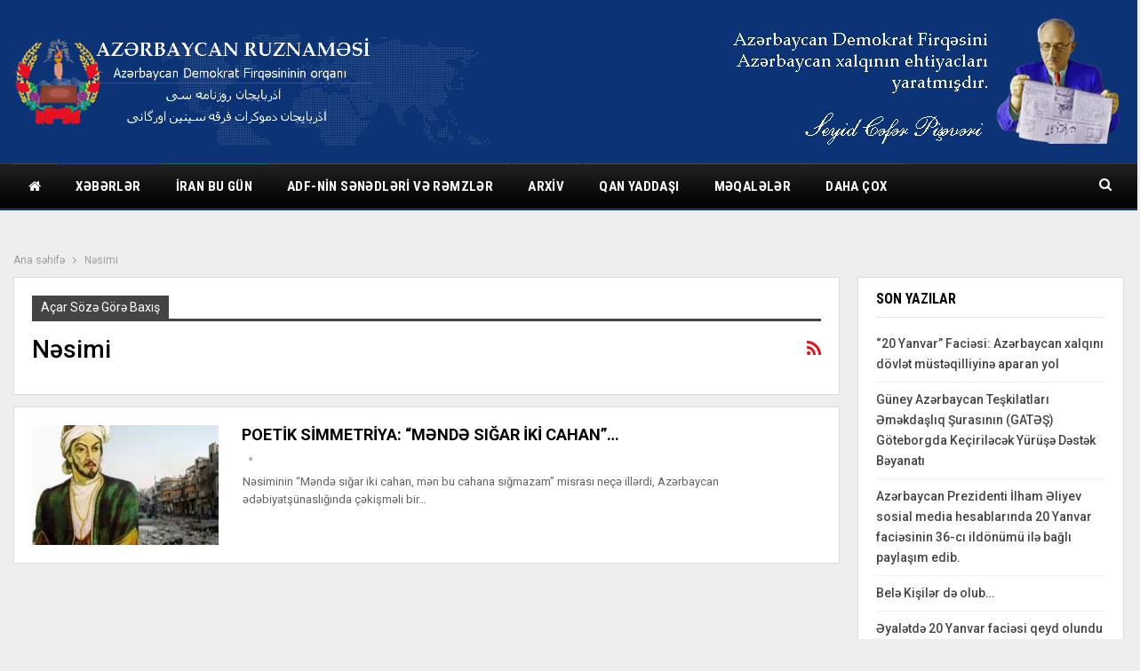

--- FILE ---
content_type: text/html; charset=UTF-8
request_url: https://azerbaycan-ruznamesi.org/tag/n%C9%99simi/
body_size: 52223
content:
	<!DOCTYPE html>
		<!--[if IE 8]>
	<html class="ie ie8" lang="az"> <![endif]-->
	<!--[if IE 9]>
	<html class="ie ie9" lang="az"> <![endif]-->
	<!--[if gt IE 9]><!-->
<html lang="az"> <!--<![endif]-->
	<head>
				<meta charset="UTF-8">
		<meta http-equiv="X-UA-Compatible" content="IE=edge">
		<meta name="viewport" content="width=device-width, initial-scale=1.0">
		<link rel="pingback" href="https://azerbaycan-ruznamesi.org/xmlrpc.php"/>

		<title>Nəsimi &#8211; Azərbaycan Ruznaməsi</title>
<meta name='robots' content='max-image-preview:large' />

<!-- Better Open Graph, Schema.org & Twitter Integration -->
<meta property="og:locale" content="az"/>
<meta property="og:site_name" content="Azərbaycan Ruznaməsi"/>
<meta property="og:url" content="https://azerbaycan-ruznamesi.org/tag/n%C9%99simi/"/>
<meta property="og:title" content="Archives"/>
<meta property="og:description" content="Azərbaycan Demokrat Firqəsinin orqanı"/>
<meta property="og:type" content="website"/>
<meta name="twitter:card" content="summary"/>
<meta name="twitter:url" content="https://azerbaycan-ruznamesi.org/tag/n%C9%99simi/"/>
<meta name="twitter:title" content="Archives"/>
<meta name="twitter:description" content="Azərbaycan Demokrat Firqəsinin orqanı"/>
<!-- / Better Open Graph, Schema.org & Twitter Integration. -->
<link rel='dns-prefetch' href='//fonts.googleapis.com' />
<link rel='dns-prefetch' href='//s.w.org' />
<link rel="alternate" type="application/rss+xml" title="Azərbaycan Ruznaməsi &raquo; Qidalandırıcısı" href="https://azerbaycan-ruznamesi.org/feed/" />
<link rel="alternate" type="application/rss+xml" title="Azərbaycan Ruznaməsi &raquo; Şərh Qidalandırıcısı" href="https://azerbaycan-ruznamesi.org/comments/feed/" />
<link rel="alternate" type="application/rss+xml" title="Azərbaycan Ruznaməsi &raquo; Nəsimi Etiket Qidalandırıcısı" href="https://azerbaycan-ruznamesi.org/tag/n%c9%99simi/feed/" />
<script type="text/javascript">
window._wpemojiSettings = {"baseUrl":"https:\/\/s.w.org\/images\/core\/emoji\/13.1.0\/72x72\/","ext":".png","svgUrl":"https:\/\/s.w.org\/images\/core\/emoji\/13.1.0\/svg\/","svgExt":".svg","source":{"concatemoji":"https:\/\/azerbaycan-ruznamesi.org\/wp-includes\/js\/wp-emoji-release.min.js?ver=5.9.12"}};
/*! This file is auto-generated */
!function(e,a,t){var n,r,o,i=a.createElement("canvas"),p=i.getContext&&i.getContext("2d");function s(e,t){var a=String.fromCharCode;p.clearRect(0,0,i.width,i.height),p.fillText(a.apply(this,e),0,0);e=i.toDataURL();return p.clearRect(0,0,i.width,i.height),p.fillText(a.apply(this,t),0,0),e===i.toDataURL()}function c(e){var t=a.createElement("script");t.src=e,t.defer=t.type="text/javascript",a.getElementsByTagName("head")[0].appendChild(t)}for(o=Array("flag","emoji"),t.supports={everything:!0,everythingExceptFlag:!0},r=0;r<o.length;r++)t.supports[o[r]]=function(e){if(!p||!p.fillText)return!1;switch(p.textBaseline="top",p.font="600 32px Arial",e){case"flag":return s([127987,65039,8205,9895,65039],[127987,65039,8203,9895,65039])?!1:!s([55356,56826,55356,56819],[55356,56826,8203,55356,56819])&&!s([55356,57332,56128,56423,56128,56418,56128,56421,56128,56430,56128,56423,56128,56447],[55356,57332,8203,56128,56423,8203,56128,56418,8203,56128,56421,8203,56128,56430,8203,56128,56423,8203,56128,56447]);case"emoji":return!s([10084,65039,8205,55357,56613],[10084,65039,8203,55357,56613])}return!1}(o[r]),t.supports.everything=t.supports.everything&&t.supports[o[r]],"flag"!==o[r]&&(t.supports.everythingExceptFlag=t.supports.everythingExceptFlag&&t.supports[o[r]]);t.supports.everythingExceptFlag=t.supports.everythingExceptFlag&&!t.supports.flag,t.DOMReady=!1,t.readyCallback=function(){t.DOMReady=!0},t.supports.everything||(n=function(){t.readyCallback()},a.addEventListener?(a.addEventListener("DOMContentLoaded",n,!1),e.addEventListener("load",n,!1)):(e.attachEvent("onload",n),a.attachEvent("onreadystatechange",function(){"complete"===a.readyState&&t.readyCallback()})),(n=t.source||{}).concatemoji?c(n.concatemoji):n.wpemoji&&n.twemoji&&(c(n.twemoji),c(n.wpemoji)))}(window,document,window._wpemojiSettings);
</script>
<style type="text/css">
img.wp-smiley,
img.emoji {
	display: inline !important;
	border: none !important;
	box-shadow: none !important;
	height: 1em !important;
	width: 1em !important;
	margin: 0 0.07em !important;
	vertical-align: -0.1em !important;
	background: none !important;
	padding: 0 !important;
}
</style>
	<link rel='stylesheet' id='wp-block-library-css'  href='https://azerbaycan-ruznamesi.org/wp-includes/css/dist/block-library/style.min.css?ver=5.9.12' type='text/css' media='all' />
<style id='global-styles-inline-css' type='text/css'>
body{--wp--preset--color--black: #000000;--wp--preset--color--cyan-bluish-gray: #abb8c3;--wp--preset--color--white: #ffffff;--wp--preset--color--pale-pink: #f78da7;--wp--preset--color--vivid-red: #cf2e2e;--wp--preset--color--luminous-vivid-orange: #ff6900;--wp--preset--color--luminous-vivid-amber: #fcb900;--wp--preset--color--light-green-cyan: #7bdcb5;--wp--preset--color--vivid-green-cyan: #00d084;--wp--preset--color--pale-cyan-blue: #8ed1fc;--wp--preset--color--vivid-cyan-blue: #0693e3;--wp--preset--color--vivid-purple: #9b51e0;--wp--preset--gradient--vivid-cyan-blue-to-vivid-purple: linear-gradient(135deg,rgba(6,147,227,1) 0%,rgb(155,81,224) 100%);--wp--preset--gradient--light-green-cyan-to-vivid-green-cyan: linear-gradient(135deg,rgb(122,220,180) 0%,rgb(0,208,130) 100%);--wp--preset--gradient--luminous-vivid-amber-to-luminous-vivid-orange: linear-gradient(135deg,rgba(252,185,0,1) 0%,rgba(255,105,0,1) 100%);--wp--preset--gradient--luminous-vivid-orange-to-vivid-red: linear-gradient(135deg,rgba(255,105,0,1) 0%,rgb(207,46,46) 100%);--wp--preset--gradient--very-light-gray-to-cyan-bluish-gray: linear-gradient(135deg,rgb(238,238,238) 0%,rgb(169,184,195) 100%);--wp--preset--gradient--cool-to-warm-spectrum: linear-gradient(135deg,rgb(74,234,220) 0%,rgb(151,120,209) 20%,rgb(207,42,186) 40%,rgb(238,44,130) 60%,rgb(251,105,98) 80%,rgb(254,248,76) 100%);--wp--preset--gradient--blush-light-purple: linear-gradient(135deg,rgb(255,206,236) 0%,rgb(152,150,240) 100%);--wp--preset--gradient--blush-bordeaux: linear-gradient(135deg,rgb(254,205,165) 0%,rgb(254,45,45) 50%,rgb(107,0,62) 100%);--wp--preset--gradient--luminous-dusk: linear-gradient(135deg,rgb(255,203,112) 0%,rgb(199,81,192) 50%,rgb(65,88,208) 100%);--wp--preset--gradient--pale-ocean: linear-gradient(135deg,rgb(255,245,203) 0%,rgb(182,227,212) 50%,rgb(51,167,181) 100%);--wp--preset--gradient--electric-grass: linear-gradient(135deg,rgb(202,248,128) 0%,rgb(113,206,126) 100%);--wp--preset--gradient--midnight: linear-gradient(135deg,rgb(2,3,129) 0%,rgb(40,116,252) 100%);--wp--preset--duotone--dark-grayscale: url('#wp-duotone-dark-grayscale');--wp--preset--duotone--grayscale: url('#wp-duotone-grayscale');--wp--preset--duotone--purple-yellow: url('#wp-duotone-purple-yellow');--wp--preset--duotone--blue-red: url('#wp-duotone-blue-red');--wp--preset--duotone--midnight: url('#wp-duotone-midnight');--wp--preset--duotone--magenta-yellow: url('#wp-duotone-magenta-yellow');--wp--preset--duotone--purple-green: url('#wp-duotone-purple-green');--wp--preset--duotone--blue-orange: url('#wp-duotone-blue-orange');--wp--preset--font-size--small: 13px;--wp--preset--font-size--medium: 20px;--wp--preset--font-size--large: 36px;--wp--preset--font-size--x-large: 42px;}.has-black-color{color: var(--wp--preset--color--black) !important;}.has-cyan-bluish-gray-color{color: var(--wp--preset--color--cyan-bluish-gray) !important;}.has-white-color{color: var(--wp--preset--color--white) !important;}.has-pale-pink-color{color: var(--wp--preset--color--pale-pink) !important;}.has-vivid-red-color{color: var(--wp--preset--color--vivid-red) !important;}.has-luminous-vivid-orange-color{color: var(--wp--preset--color--luminous-vivid-orange) !important;}.has-luminous-vivid-amber-color{color: var(--wp--preset--color--luminous-vivid-amber) !important;}.has-light-green-cyan-color{color: var(--wp--preset--color--light-green-cyan) !important;}.has-vivid-green-cyan-color{color: var(--wp--preset--color--vivid-green-cyan) !important;}.has-pale-cyan-blue-color{color: var(--wp--preset--color--pale-cyan-blue) !important;}.has-vivid-cyan-blue-color{color: var(--wp--preset--color--vivid-cyan-blue) !important;}.has-vivid-purple-color{color: var(--wp--preset--color--vivid-purple) !important;}.has-black-background-color{background-color: var(--wp--preset--color--black) !important;}.has-cyan-bluish-gray-background-color{background-color: var(--wp--preset--color--cyan-bluish-gray) !important;}.has-white-background-color{background-color: var(--wp--preset--color--white) !important;}.has-pale-pink-background-color{background-color: var(--wp--preset--color--pale-pink) !important;}.has-vivid-red-background-color{background-color: var(--wp--preset--color--vivid-red) !important;}.has-luminous-vivid-orange-background-color{background-color: var(--wp--preset--color--luminous-vivid-orange) !important;}.has-luminous-vivid-amber-background-color{background-color: var(--wp--preset--color--luminous-vivid-amber) !important;}.has-light-green-cyan-background-color{background-color: var(--wp--preset--color--light-green-cyan) !important;}.has-vivid-green-cyan-background-color{background-color: var(--wp--preset--color--vivid-green-cyan) !important;}.has-pale-cyan-blue-background-color{background-color: var(--wp--preset--color--pale-cyan-blue) !important;}.has-vivid-cyan-blue-background-color{background-color: var(--wp--preset--color--vivid-cyan-blue) !important;}.has-vivid-purple-background-color{background-color: var(--wp--preset--color--vivid-purple) !important;}.has-black-border-color{border-color: var(--wp--preset--color--black) !important;}.has-cyan-bluish-gray-border-color{border-color: var(--wp--preset--color--cyan-bluish-gray) !important;}.has-white-border-color{border-color: var(--wp--preset--color--white) !important;}.has-pale-pink-border-color{border-color: var(--wp--preset--color--pale-pink) !important;}.has-vivid-red-border-color{border-color: var(--wp--preset--color--vivid-red) !important;}.has-luminous-vivid-orange-border-color{border-color: var(--wp--preset--color--luminous-vivid-orange) !important;}.has-luminous-vivid-amber-border-color{border-color: var(--wp--preset--color--luminous-vivid-amber) !important;}.has-light-green-cyan-border-color{border-color: var(--wp--preset--color--light-green-cyan) !important;}.has-vivid-green-cyan-border-color{border-color: var(--wp--preset--color--vivid-green-cyan) !important;}.has-pale-cyan-blue-border-color{border-color: var(--wp--preset--color--pale-cyan-blue) !important;}.has-vivid-cyan-blue-border-color{border-color: var(--wp--preset--color--vivid-cyan-blue) !important;}.has-vivid-purple-border-color{border-color: var(--wp--preset--color--vivid-purple) !important;}.has-vivid-cyan-blue-to-vivid-purple-gradient-background{background: var(--wp--preset--gradient--vivid-cyan-blue-to-vivid-purple) !important;}.has-light-green-cyan-to-vivid-green-cyan-gradient-background{background: var(--wp--preset--gradient--light-green-cyan-to-vivid-green-cyan) !important;}.has-luminous-vivid-amber-to-luminous-vivid-orange-gradient-background{background: var(--wp--preset--gradient--luminous-vivid-amber-to-luminous-vivid-orange) !important;}.has-luminous-vivid-orange-to-vivid-red-gradient-background{background: var(--wp--preset--gradient--luminous-vivid-orange-to-vivid-red) !important;}.has-very-light-gray-to-cyan-bluish-gray-gradient-background{background: var(--wp--preset--gradient--very-light-gray-to-cyan-bluish-gray) !important;}.has-cool-to-warm-spectrum-gradient-background{background: var(--wp--preset--gradient--cool-to-warm-spectrum) !important;}.has-blush-light-purple-gradient-background{background: var(--wp--preset--gradient--blush-light-purple) !important;}.has-blush-bordeaux-gradient-background{background: var(--wp--preset--gradient--blush-bordeaux) !important;}.has-luminous-dusk-gradient-background{background: var(--wp--preset--gradient--luminous-dusk) !important;}.has-pale-ocean-gradient-background{background: var(--wp--preset--gradient--pale-ocean) !important;}.has-electric-grass-gradient-background{background: var(--wp--preset--gradient--electric-grass) !important;}.has-midnight-gradient-background{background: var(--wp--preset--gradient--midnight) !important;}.has-small-font-size{font-size: var(--wp--preset--font-size--small) !important;}.has-medium-font-size{font-size: var(--wp--preset--font-size--medium) !important;}.has-large-font-size{font-size: var(--wp--preset--font-size--large) !important;}.has-x-large-font-size{font-size: var(--wp--preset--font-size--x-large) !important;}
</style>
<link rel='stylesheet' id='wsl-widget-css'  href='https://azerbaycan-ruznamesi.org/wp-content/plugins/wordpress-social-login/assets/css/style.css?ver=5.9.12' type='text/css' media='all' />
<link rel='stylesheet' id='better-framework-main-fonts-css'  href='https://fonts.googleapis.com/css?family=Roboto:400,700,500,400italic%7CRoboto+Condensed:700,400' type='text/css' media='all' />
<script type='text/javascript' src='https://azerbaycan-ruznamesi.org/wp-includes/js/jquery/jquery.min.js?ver=3.6.0' id='jquery-core-js'></script>
<script type='text/javascript' src='https://azerbaycan-ruznamesi.org/wp-includes/js/jquery/jquery-migrate.min.js?ver=3.3.2' id='jquery-migrate-js'></script>
<!--[if lt IE 9]>
<script type='text/javascript' src='https://azerbaycan-ruznamesi.org/wp-content/themes/publisher/includes/libs/better-framework/assets/js/html5shiv.min.js?ver=3.10.22' id='bf-html5shiv-js'></script>
<![endif]-->
<!--[if lt IE 9]>
<script type='text/javascript' src='https://azerbaycan-ruznamesi.org/wp-content/themes/publisher/includes/libs/better-framework/assets/js/respond.min.js?ver=3.10.22' id='bf-respond-js'></script>
<![endif]-->
<link rel="https://api.w.org/" href="https://azerbaycan-ruznamesi.org/wp-json/" /><link rel="alternate" type="application/json" href="https://azerbaycan-ruznamesi.org/wp-json/wp/v2/tags/1441" /><link rel="EditURI" type="application/rsd+xml" title="RSD" href="https://azerbaycan-ruznamesi.org/xmlrpc.php?rsd" />
<link rel="wlwmanifest" type="application/wlwmanifest+xml" href="https://azerbaycan-ruznamesi.org/wp-includes/wlwmanifest.xml" /> 
<meta name="generator" content="WordPress 5.9.12" />
<style>/* CSS added by WP Meta and Date Remover*/.entry-meta {display:none !important;}
	.home .entry-meta { display: none; }
	.entry-footer {display:none !important;}
	.home .entry-footer { display: none; }</style>      <meta name="onesignal" content="wordpress-plugin"/>
            <script>

      window.OneSignal = window.OneSignal || [];

      OneSignal.push( function() {
        OneSignal.SERVICE_WORKER_UPDATER_PATH = "OneSignalSDKUpdaterWorker.js.php";
        OneSignal.SERVICE_WORKER_PATH = "OneSignalSDKWorker.js.php";
        OneSignal.SERVICE_WORKER_PARAM = { scope: '/' };

        OneSignal.setDefaultNotificationUrl("https://azerbaycan-ruznamesi.org");
        var oneSignal_options = {};
        window._oneSignalInitOptions = oneSignal_options;

        oneSignal_options['wordpress'] = true;
oneSignal_options['appId'] = '';
oneSignal_options['httpPermissionRequest'] = { };
oneSignal_options['httpPermissionRequest']['enable'] = true;
oneSignal_options['welcomeNotification'] = { };
oneSignal_options['welcomeNotification']['title'] = "";
oneSignal_options['welcomeNotification']['message'] = "";
oneSignal_options['path'] = "https://azerbaycan-ruznamesi.org/wp-content/plugins/onesignal-free-web-push-notifications/sdk_files/";
oneSignal_options['promptOptions'] = { };
oneSignal_options['notifyButton'] = { };
oneSignal_options['notifyButton']['enable'] = true;
oneSignal_options['notifyButton']['position'] = 'bottom-right';
oneSignal_options['notifyButton']['theme'] = 'default';
oneSignal_options['notifyButton']['size'] = 'medium';
oneSignal_options['notifyButton']['showCredit'] = true;
oneSignal_options['notifyButton']['text'] = {};
                OneSignal.init(window._oneSignalInitOptions);
                      });

      function documentInitOneSignal() {
        var oneSignal_elements = document.getElementsByClassName("OneSignal-prompt");

        var oneSignalLinkClickHandler = function(event) { OneSignal.push(['registerForPushNotifications']); event.preventDefault(); };        for(var i = 0; i < oneSignal_elements.length; i++)
          oneSignal_elements[i].addEventListener('click', oneSignalLinkClickHandler, false);
      }

      if (document.readyState === 'complete') {
           documentInitOneSignal();
      }
      else {
           window.addEventListener("load", function(event){
               documentInitOneSignal();
          });
      }
    </script>
<meta name="generator" content="Powered by WPBakery Page Builder - drag and drop page builder for WordPress."/>
<script type="application/ld+json">{
    "@context": "http:\/\/schema.org\/",
    "@type": "Organization",
    "@id": "#organization",
    "logo": {
        "@type": "ImageObject",
        "url": "http:\/\/azerbaycan-ruznamesi.org\/wp-content\/uploads\/2020\/12\/logo_p.png"
    },
    "url": "https:\/\/azerbaycan-ruznamesi.org\/",
    "name": "Az\u0259rbaycan Ruznam\u0259si",
    "description": "Az\u0259rbaycan Demokrat Firq\u0259sinin orqan\u0131"
}</script>
<script type="application/ld+json">{
    "@context": "http:\/\/schema.org\/",
    "@type": "WebSite",
    "name": "Az\u0259rbaycan Ruznam\u0259si",
    "alternateName": "Az\u0259rbaycan Demokrat Firq\u0259sinin orqan\u0131",
    "url": "https:\/\/azerbaycan-ruznamesi.org\/"
}</script>
<link rel='stylesheet' id='bf-minifed-css-1' href='https://azerbaycan-ruznamesi.org/wp-content/bs-booster-cache/1ac18f04e2a50429b0631b387840fef8.css' type='text/css' media='all' />
<link rel='stylesheet' id='7.7.0-1723740074' href='https://azerbaycan-ruznamesi.org/wp-content/bs-booster-cache/35ffaaab78503caacaddfaa648a531db.css' type='text/css' media='all' />
<link rel="icon" href="https://azerbaycan-ruznamesi.org/wp-content/uploads/2020/12/cropped-170px-Coat_of_arms_of_Azerbaijan_Peoples_Government-32x32.png" sizes="32x32" />
<link rel="icon" href="https://azerbaycan-ruznamesi.org/wp-content/uploads/2020/12/cropped-170px-Coat_of_arms_of_Azerbaijan_Peoples_Government-192x192.png" sizes="192x192" />
<link rel="apple-touch-icon" href="https://azerbaycan-ruznamesi.org/wp-content/uploads/2020/12/cropped-170px-Coat_of_arms_of_Azerbaijan_Peoples_Government-180x180.png" />
<meta name="msapplication-TileImage" content="https://azerbaycan-ruznamesi.org/wp-content/uploads/2020/12/cropped-170px-Coat_of_arms_of_Azerbaijan_Peoples_Government-270x270.png" />
<noscript><style> .wpb_animate_when_almost_visible { opacity: 1; }</style></noscript>	</head>

<body class="archive tag tag-nsimi tag-1441 bs-theme bs-publisher bs-publisher-world-news active-light-box ltr close-rh page-layout-2-col-right full-width active-sticky-sidebar main-menu-sticky-smart active-ajax-search  bs-hide-ha wpb-js-composer js-comp-ver-6.4.1 vc_responsive bs-ll-a" dir="ltr">
		<div class="main-wrap content-main-wrap">
			<header id="header" class="site-header header-style-2 full-width" itemscope="itemscope" itemtype="https://schema.org/WPHeader">

				<div class="header-inner">
			<div class="content-wrap">
				<div class="container">
					<div class="row">
						<div class="row-height">
							<div class="logo-col col-xs-4">
								<div class="col-inside">
									<div id="site-branding" class="site-branding">
	<p  id="site-title" class="logo h1 img-logo">
	<a href="https://azerbaycan-ruznamesi.org/" itemprop="url" rel="home">
					<img id="site-logo" src="http://azerbaycan-ruznamesi.org/wp-content/uploads/2020/12/logo_p.png"
			     alt="Publisher"  />

			<span class="site-title">Publisher - Azərbaycan Demokrat Firqəsinin orqanı</span>
				</a>
</p>
</div><!-- .site-branding -->
								</div>
							</div>
															<div class="sidebar-col col-xs-8">
									<div class="col-inside">
										<aside id="sidebar" class="sidebar" role="complementary" itemscope="itemscope" itemtype="https://schema.org/WPSideBar">
											<div class="kuqnjzt kuqnjzt-clearfix kuqnjzt-pubadban kuqnjzt-show-desktop kuqnjzt-show-tablet-portrait kuqnjzt-show-tablet-landscape kuqnjzt-show-phone kuqnjzt-loc-header_aside_logo kuqnjzt-align-right kuqnjzt-column-1"><div id="kuqnjzt-35-806027239" class="kuqnjzt-container kuqnjzt-type-image " itemscope="" itemtype="https://schema.org/WPAdBlock" data-adid="35" data-type="image"><a itemprop="url" class="kuqnjzt-link" href="#" target="_blank" ><img class="kuqnjzt-image" src="http://azerbaycan-ruznamesi.org/wp-content/uploads/2020/12/titul-1-1.png" alt="- Advertisement -" /></a><p class='kuqnjzt-caption kuqnjzt-caption-below'>- Advertisement -</p></div></div>										</aside>
									</div>
								</div>
														</div>
					</div>
				</div>
			</div>
		</div>

		<div id="menu-main" class="menu main-menu-wrapper show-search-item menu-actions-btn-width-1" role="navigation" itemscope="itemscope" itemtype="https://schema.org/SiteNavigationElement">
	<div class="main-menu-inner">
		<div class="content-wrap">
			<div class="container">

				<nav class="main-menu-container">
					<ul id="main-navigation" class="main-menu menu bsm-pure clearfix">
						<li id="menu-item-135" class="menu-have-icon menu-icon-type-fontawesome menu-item menu-item-type-post_type menu-item-object-page menu-item-home menu-title-hide better-anim-slide-fade menu-item-135"><a href="https://azerbaycan-ruznamesi.org/"><i class="bf-icon  fa fa-home"></i><span class="hidden">Əsas səhifə</span></a></li>
<li id="menu-item-148" class="menu-item menu-item-type-taxonomy menu-item-object-category menu-item-has-children menu-term-92 better-anim-fade menu-item-148"><a href="https://azerbaycan-ruznamesi.org/category/bs-world/">Xəbərlər</a>
<ul class="sub-menu">
	<li id="menu-item-150" class="menu-item menu-item-type-taxonomy menu-item-object-category menu-term-84 better-anim-fade menu-item-150"><a href="https://azerbaycan-ruznamesi.org/category/bs-world/bs-us-politics/">Siyasət</a></li>
	<li id="menu-item-151" class="menu-item menu-item-type-taxonomy menu-item-object-category menu-term-33 better-anim-fade menu-item-151"><a href="https://azerbaycan-ruznamesi.org/category/bs-world/bs-europe/">İqtisadiyyat</a></li>
	<li id="menu-item-152" class="menu-item menu-item-type-taxonomy menu-item-object-category menu-term-77 better-anim-fade menu-item-152"><a href="https://azerbaycan-ruznamesi.org/category/bs-world/bs-spotlight/">Mədəniyyət</a></li>
	<li id="menu-item-153" class="menu-item menu-item-type-taxonomy menu-item-object-category menu-term-26 better-anim-fade menu-item-153"><a href="https://azerbaycan-ruznamesi.org/category/bs-world/bs-cities/">Elm və təhsil</a></li>
	<li id="menu-item-368" class="menu-item menu-item-type-taxonomy menu-item-object-category menu-term-56 better-anim-fade menu-item-368"><a href="https://azerbaycan-ruznamesi.org/category/bs-world/bs-opinion-analysis/">Hadisələr</a></li>
</ul>
</li>
<li id="menu-item-1037" class="menu-item menu-item-type-taxonomy menu-item-object-category menu-term-80 better-anim-fade menu-item-1037"><a href="https://azerbaycan-ruznamesi.org/category/iran-today/">İran bu gün</a></li>
<li id="menu-item-2459" class="menu-item menu-item-type-custom menu-item-object-custom menu-item-has-children better-anim-fade menu-item-2459"><a href="http://azerbaycan-ruznamesi.org/bayraq-v%c9%99-gerb/">ADF-nin sənədləri və rəmzlər</a>
<ul class="sub-menu">
	<li id="menu-item-2421" class="menu-item menu-item-type-post_type menu-item-object-page better-anim-fade menu-item-2421"><a href="https://azerbaycan-ruznamesi.org/bayraq-v%c9%99-gerb/">Müqəddəs rəmzlər</a></li>
	<li id="menu-item-2427" class="menu-item menu-item-type-post_type menu-item-object-page better-anim-fade menu-item-2427"><a href="https://azerbaycan-ruznamesi.org/az%c9%99rbaycan-milli-hokum%c9%99tinin-dovl%c9%99t-himni/">Azərbaycan Milli Hökümətinin Dövlət Himni</a></li>
	<li id="menu-item-2403" class="menu-item menu-item-type-taxonomy menu-item-object-category menu-term-451 better-anim-fade menu-item-2403"><a href="https://azerbaycan-ruznamesi.org/category/s%c9%99n%c9%99dl%c9%99r-v%c9%99-b%c9%99yanatlar/">Sənədlər və bəyanatlar</a></li>
</ul>
</li>
<li id="menu-item-369" class="menu-item menu-item-type-taxonomy menu-item-object-category menu-item-has-children menu-term-196 better-anim-fade menu-item-369"><a href="https://azerbaycan-ruznamesi.org/category/video-foto-xronika/">Arxiv</a>
<ul class="sub-menu">
	<li id="menu-item-304" class="menu-item menu-item-type-post_type menu-item-object-page better-anim-fade menu-item-304"><a href="https://azerbaycan-ruznamesi.org/bs-front-page/foto-arxiv/">Foto xronika</a></li>
	<li id="menu-item-243" class="menu-item menu-item-type-post_type menu-item-object-page better-anim-fade menu-item-243"><a href="https://azerbaycan-ruznamesi.org/kitablar/">Kitablar</a></li>
</ul>
</li>
<li id="menu-item-563" class="menu-item menu-item-type-taxonomy menu-item-object-category menu-item-has-children menu-term-186 better-anim-fade menu-item-563"><a href="https://azerbaycan-ruznamesi.org/category/qan-yaddasi/">Qan yaddaşı</a>
<ul class="sub-menu">
	<li id="menu-item-564" class="menu-item menu-item-type-taxonomy menu-item-object-category menu-term-284 better-anim-fade menu-item-564"><a href="https://azerbaycan-ruznamesi.org/category/qan-yaddasi/tarixi-s/">Tarixi şəxsiyyətlər</a></li>
	<li id="menu-item-188" class="menu-item menu-item-type-taxonomy menu-item-object-category menu-term-22 better-anim-fade menu-item-188"><a href="https://azerbaycan-ruznamesi.org/category/qan-yaddasi/bs-biology/">Tarixi hadisələr</a></li>
	<li id="menu-item-189" class="menu-item menu-item-type-taxonomy menu-item-object-category menu-term-23 better-anim-fade menu-item-189"><a href="https://azerbaycan-ruznamesi.org/category/qan-yaddasi/bs-blog-network/">Faciələr</a></li>
	<li id="menu-item-191" class="menu-item menu-item-type-taxonomy menu-item-object-category menu-term-53 better-anim-fade menu-item-191"><a href="https://azerbaycan-ruznamesi.org/category/qan-yaddasi/bs-key-issues/">Sənədlər</a></li>
	<li id="menu-item-2399" class="menu-item menu-item-type-taxonomy menu-item-object-category menu-term-426 better-anim-fade menu-item-2399"><a href="https://azerbaycan-ruznamesi.org/category/milii-hokum%c9%99t-v%c9%99-az%c9%99rbaycan-ruznam%c9%99si/">Milli hökümət və Azərbaycan Ruznaməsi</a></li>
	<li id="menu-item-2398" class="menu-item menu-item-type-taxonomy menu-item-object-category menu-term-415 better-anim-fade menu-item-2398"><a href="https://azerbaycan-ruznamesi.org/category/21-az%c9%99r-d%c9%99n-dogulanlar/">21 AZƏR-dən doğulanlar</a></li>
	<li id="menu-item-2400" class="menu-item menu-item-type-taxonomy menu-item-object-category menu-term-395 better-anim-fade menu-item-2400"><a href="https://azerbaycan-ruznamesi.org/category/qan-yaddasi/80-ci-ill%c9%99rin-s%c9%99hidl%c9%99ri/">80-ci illərin şəhidləri</a></li>
</ul>
</li>
<li id="menu-item-2472" class="menu-item menu-item-type-taxonomy menu-item-object-category menu-item-has-children menu-term-1 better-anim-fade menu-item-2472"><a href="https://azerbaycan-ruznamesi.org/category/maqala/">Məqalələr</a>
<ul class="sub-menu">
	<li id="menu-item-2473" class="menu-item menu-item-type-taxonomy menu-item-object-category menu-term-424 better-anim-fade menu-item-2473"><a href="https://azerbaycan-ruznamesi.org/category/ana-dilimiz/">Ana dilimiz</a></li>
	<li id="menu-item-2474" class="menu-item menu-item-type-taxonomy menu-item-object-category menu-term-333 better-anim-fade menu-item-2474"><a href="https://azerbaycan-ruznamesi.org/category/iti-bucaq/">İti bucaqdan baxış</a></li>
	<li id="menu-item-3183" class="menu-item menu-item-type-taxonomy menu-item-object-category menu-term-643 better-anim-fade menu-item-3183"><a href="https://azerbaycan-ruznamesi.org/category/sapi-ozumuzd%c9%99n-olan-baltalari-da-taniyaq/">Sapı özümüzdən olan baltaları da tanıyaq</a></li>
</ul>
</li>
<li id="menu-item-219-az" class="lang-item lang-item-98 lang-item-az current-lang lang-item-first menu-item menu-item-type-custom menu-item-object-custom menu-item-home better-anim-fade menu-item-219-az"><a href="https://azerbaycan-ruznamesi.org/" hreflang="az" lang="az"><img src="[data-uri]" title="Azərbaycan" alt="Azərbaycan" width="16" height="11" style="width: 16px; height: 11px;" /></a></li>
<li id="menu-item-219-azb" class="lang-item lang-item-101 lang-item-azb no-translation menu-item menu-item-type-custom menu-item-object-custom better-anim-fade menu-item-219-azb"><a href="https://azerbaycan-ruznamesi.org/azb/front-page-%da%af%d8%a4%d9%86%d8%a6%db%8c-%d8%a2%d8%b0%d8%b1%d8%a8%d8%a7%db%8c%d8%ac%d8%a7%d9%86/" hreflang="azb" lang="azb"><img src="[data-uri]" title="گؤنئی آذربایجان" alt="گؤنئی آذربایجان" width="16" height="11" style="width: 16px; height: 11px;" /></a></li>
					</ul><!-- #main-navigation -->
											<div class="menu-action-buttons width-1">
															<div class="search-container close">
									<span class="search-handler"><i class="fa fa-search"></i></span>

									<div class="search-box clearfix">
										<form role="search" method="get" class="search-form clearfix" action="https://azerbaycan-ruznamesi.org">
	<input type="search" class="search-field"
	       placeholder="Axtarış..."
	       value="" name="s"
	       title="Axtarış:"
	       autocomplete="off">
	<input type="submit" class="search-submit" value="Axtarış">
</form><!-- .search-form -->
									</div>
								</div>
														</div>
										</nav><!-- .main-menu-container -->

			</div>
		</div>
	</div>
</div><!-- .menu -->
	</header><!-- .header -->
	<div class="rh-header clearfix dark deferred-block-exclude">
		<div class="rh-container clearfix">

			<div class="menu-container close">
				<span class="menu-handler"><span class="lines"></span></span>
			</div><!-- .menu-container -->

			<div class="logo-container rh-img-logo">
				<a href="https://azerbaycan-ruznamesi.org/" itemprop="url" rel="home">
											<img src="http://azerbaycan-ruznamesi.org/wp-content/uploads/2020/12/logo_p.png"
						     alt="Azərbaycan Ruznaməsi"  />				</a>
			</div><!-- .logo-container -->
		</div><!-- .rh-container -->
	</div><!-- .rh-header -->
<nav role="navigation" aria-label="Breadcrumbs" class="bf-breadcrumb clearfix bc-top-style"><div class="content-wrap"><div class="container bf-breadcrumb-container"><ul class="bf-breadcrumb-items" itemscope itemtype="http://schema.org/BreadcrumbList"><meta name="numberOfItems" content="2" /><meta name="itemListOrder" content="Ascending" /><li itemprop="itemListElement" itemscope itemtype="http://schema.org/ListItem" class="bf-breadcrumb-item bf-breadcrumb-begin"><a itemprop="item" href="https://azerbaycan-ruznamesi.org" rel="home"><span itemprop="name">Ana səhifə</span></a><meta itemprop="position" content="1" /></li><li itemprop="itemListElement" itemscope itemtype="http://schema.org/ListItem" class="bf-breadcrumb-item bf-breadcrumb-end"><span itemprop="name">Nəsimi</span><meta itemprop="item" content="https://azerbaycan-ruznamesi.org/tag/n%c9%99simi/"/><meta itemprop="position" content="2" /></li></ul></div></div></nav><div class="content-wrap">
		<main id="content" class="content-container">

		<div class="container layout-2-col layout-2-col-1 layout-right-sidebar layout-bc-before">
			<div class="row main-section">
										<div class="col-sm-8 content-column">
							<section class="archive-title tag-title with-action">
	<div class="pre-title"><span>Açar sözə görə baxış</span></div>

	<div class="actions-container">
		<a class="rss-link" href="https://azerbaycan-ruznamesi.org/tag/n%c9%99simi/feed/"><i class="fa fa-rss"></i></a>
	</div>

	<h1 class="page-heading"><span class="h-title">Nəsimi</span></h1>

	</section>
	<div class="listing listing-blog listing-blog-1 clearfix  columns-1">
		<article class="post-10664 type-post format-standard has-post-thumbnail   listing-item listing-item-blog  listing-item-blog-1 main-term-26 bsw-9 ">
		<div class="item-inner clearfix">
							<div class="featured clearfix">
										<a  title="POETİK SİMMETRİYA: “MƏNDƏ SIĞAR İKİ CAHAN”&#8230;" data-src="https://azerbaycan-ruznamesi.org/wp-content/uploads/2022/07/1-90-210x136.jpg" data-bs-srcset="{&quot;baseurl&quot;:&quot;https:\/\/azerbaycan-ruznamesi.org\/wp-content\/uploads\/2022\/07\/&quot;,&quot;sizes&quot;:{&quot;86&quot;:&quot;1-90-86x64.jpg&quot;,&quot;210&quot;:&quot;1-90-210x136.jpg&quot;,&quot;279&quot;:&quot;1-90-279x220.jpg&quot;,&quot;357&quot;:&quot;1-90-357x210.jpg&quot;,&quot;750&quot;:&quot;1-90-750x430.jpg&quot;,&quot;836&quot;:&quot;1-90.jpg&quot;}}"							class="img-holder" href="https://azerbaycan-ruznamesi.org/2022/07/30/poetik-simmetriya-m%c9%99nd%c9%99-sigar-iki-cahan/"></a>
									</div>
			<h2 class="title">			<a href="https://azerbaycan-ruznamesi.org/2022/07/30/poetik-simmetriya-m%c9%99nd%c9%99-sigar-iki-cahan/" class="post-url post-title">
				POETİK SİMMETRİYA: “MƏNDƏ SIĞAR İKİ CAHAN”&#8230;			</a>
			</h2>		<div class="post-meta">

							<a href="https://azerbaycan-ruznamesi.org/author/ze6bokp9dm/"
				   title="Müəllifin məqalələrinə baxın"
				   class="post-author-a">
					<i class="post-author author">
											</i>
				</a>
							<span class="time"><time class="post-published updated"
				                         datetime="2022-07-30T07:17:30+00:00"></time></span>
						</div>
						<div class="post-summary">
					Nəsiminin “Məndə sığar iki cahan, mən bu cahana sığmazam” misrası neçə illərdi, Azərbaycan ədəbiyatşünaslığında çəkişməli bir&hellip;				</div>
						</div>
	</article>
	</div>
							</div><!-- .content-column -->
												<div class="col-sm-4 sidebar-column sidebar-column-primary">
							<aside id="sidebar-primary-sidebar" class="sidebar" role="complementary" aria-label="Primary Sidebar Sidebar" itemscope="itemscope" itemtype="https://schema.org/WPSideBar">
	
		<div id="recent-posts-2" class=" h-ni w-nt primary-sidebar-widget widget widget_recent_entries">
		<div class="section-heading sh-t3 sh-s1"><span class="h-text">Son Yazılar</span></div>
		<ul>
											<li>
					<a href="https://azerbaycan-ruznamesi.org/2026/01/21/20-yanvar-faci%c9%99si-az%c9%99rbaycan-xalqini-dovl%c9%99t-must%c9%99qilliyin%c9%99-aparan-yol-subhan-talibli-tarix-uzr%c9%99-f%c9%99ls%c9%99f%c9%99-doktoru-dosent/">“20 Yanvar” Faciəsi: Azərbaycan xalqını dövlət müstəqilliyinə   aparan yol</a>
									</li>
											<li>
					<a href="https://azerbaycan-ruznamesi.org/2026/01/21/guney-az%c9%99rbaycan-teskilatlari-%c9%99m%c9%99kdasliq-surasinin-gat%c9%99s-goteborgda-keciril%c9%99c%c9%99k-yurus%c9%99-d%c9%99st%c9%99k-b%c9%99yanati/">Güney Azərbaycan Teşkilatları Əməkdaşlıq Şurasının (GATƏŞ) Göteborgda Keçiriləcək Yürüşə Dəstək Bəyanatı</a>
									</li>
											<li>
					<a href="https://azerbaycan-ruznamesi.org/2026/01/19/az%c9%99rbaycan-prezidenti-ilham-%c9%99liyev-sosial-media-hesablarinda-20-yanvar-faci%c9%99sinin-36-ci-ildonumu-il%c9%99-bagli-paylasim-edib/">Azərbaycan Prezidenti İlham Əliyev sosial media hesablarında 20 Yanvar faciəsinin 36-cı ildönümü ilə bağlı paylaşım edib.</a>
									</li>
											<li>
					<a href="https://azerbaycan-ruznamesi.org/2026/01/19/bel%c9%99-kisil%c9%99r-d%c9%99-olub/">Belə Kişilər də olub&#8230;</a>
									</li>
											<li>
					<a href="https://azerbaycan-ruznamesi.org/2026/01/19/%c9%99yal%c9%99td%c9%99-20-yanvar-faci%c9%99si-qeyd-olundu/">Əyalətdə 20 Yanvar faciəsi qeyd olundu</a>
									</li>
					</ul>

		</div><div id="calendar-3" class=" h-ni w-nt primary-sidebar-widget widget widget_calendar"><div id="calendar_wrap" class="calendar_wrap"><table id="wp-calendar" class="wp-calendar-table">
		<caption>Yanvar 2026</caption>
		<thead>
		<tr>
		<th scope="col" title="Bazar ertəsi">BE</th>
		<th scope="col" title="Çərşənbə axşamı">ÇA</th>
		<th scope="col" title="Çərşənbə">Ç</th>
		<th scope="col" title="Cümə axşamı">CA</th>
		<th scope="col" title="Cümə">C</th>
		<th scope="col" title="Şənbə">Ş</th>
		<th scope="col" title="Bazar">B</th>
		</tr>
		</thead>
		<tbody>
		<tr>
		<td colspan="3" class="pad">&nbsp;</td><td><a href="https://azerbaycan-ruznamesi.org/2026/01/01/" aria-label="Yazılar January 1, 2026 tarixində yayımlandı">1</a></td><td>2</td><td>3</td><td><a href="https://azerbaycan-ruznamesi.org/2026/01/04/" aria-label="Yazılar January 4, 2026 tarixində yayımlandı">4</a></td>
	</tr>
	<tr>
		<td>5</td><td><a href="https://azerbaycan-ruznamesi.org/2026/01/06/" aria-label="Yazılar January 6, 2026 tarixində yayımlandı">6</a></td><td><a href="https://azerbaycan-ruznamesi.org/2026/01/07/" aria-label="Yazılar January 7, 2026 tarixində yayımlandı">7</a></td><td><a href="https://azerbaycan-ruznamesi.org/2026/01/08/" aria-label="Yazılar January 8, 2026 tarixində yayımlandı">8</a></td><td><a href="https://azerbaycan-ruznamesi.org/2026/01/09/" aria-label="Yazılar January 9, 2026 tarixində yayımlandı">9</a></td><td>10</td><td>11</td>
	</tr>
	<tr>
		<td><a href="https://azerbaycan-ruznamesi.org/2026/01/12/" aria-label="Yazılar January 12, 2026 tarixində yayımlandı">12</a></td><td>13</td><td><a href="https://azerbaycan-ruznamesi.org/2026/01/14/" aria-label="Yazılar January 14, 2026 tarixində yayımlandı">14</a></td><td>15</td><td><a href="https://azerbaycan-ruznamesi.org/2026/01/16/" aria-label="Yazılar January 16, 2026 tarixində yayımlandı">16</a></td><td>17</td><td><a href="https://azerbaycan-ruznamesi.org/2026/01/18/" aria-label="Yazılar January 18, 2026 tarixində yayımlandı">18</a></td>
	</tr>
	<tr>
		<td><a href="https://azerbaycan-ruznamesi.org/2026/01/19/" aria-label="Yazılar January 19, 2026 tarixində yayımlandı">19</a></td><td>20</td><td><a href="https://azerbaycan-ruznamesi.org/2026/01/21/" aria-label="Yazılar January 21, 2026 tarixində yayımlandı">21</a></td><td>22</td><td id="today">23</td><td>24</td><td>25</td>
	</tr>
	<tr>
		<td>26</td><td>27</td><td>28</td><td>29</td><td>30</td><td>31</td>
		<td class="pad" colspan="1">&nbsp;</td>
	</tr>
	</tbody>
	</table><nav aria-label="Previous and next months" class="wp-calendar-nav">
		<span class="wp-calendar-nav-prev"><a href="https://azerbaycan-ruznamesi.org/2025/12/">&laquo; Dek</a></span>
		<span class="pad">&nbsp;</span>
		<span class="wp-calendar-nav-next">&nbsp;</span>
		</nav></div></div></aside>
						</div><!-- .primary-sidebar-column -->
									</div><!-- .main-section -->
		</div>

	</main><!-- main -->
	</div><!-- .content-wrap -->
		</div><!-- .main-wrap -->
			<footer id="site-footer" class="site-footer full-width">
		<div class="footer-widgets light-text">
	<div class="content-wrap">
		<div class="container">
			<div class="row">
										<div class="col-sm-3">
							<aside id="sidebar-footer-1" class="sidebar" role="complementary" aria-label="Footer - Column 1 Sidebar" itemscope="itemscope" itemtype="https://schema.org/WPSideBar">
								<div id="bs-about-8" class=" h-ni w-nt footer-widget footer-column-1 widget widget_bs-about"><div  class="bs-shortcode bs-about ">
		<h4 class="about-title">
		<a href="http://azerbaycan-ruznamesi.org/bs-front-page/bs-contact-us/">				<img class="logo-image" src="http://azerbaycan-ruznamesi.org/wp-content/uploads/2020/12/az-2.png"
				     alt="">
			</a>	</h4>
	<div class="about-text">
		<p>Azərbaycan Demokrat Firqəsinin orqanı olan “Azərbaycan” ruznaməsinin birinci sayı 1945-ci il sentyabr ayının 5-də  çapdan çıxmışdır. “Qəzet birinci sayından başlayaraq Azərbaycan dilində buraxılırdı.  Hacı Əli Şəbüstəri (1-29-cu saylar), Əhməd Müsəvi (98-151-ci saylar), Həmzə Fəthi Xoşginabi (152-246-cı saylar), İsmayıl Şəms (247-293-cü saylar) ruznamənin baş redaktorları olmuşdur. Hal-hazırda ruznamənin baş redaktoru Rəhim Hüseynzadədir.        </p>
	</div>
			<div class="about-link heading-typo">
			<a href="http://azerbaycan-ruznamesi.org/bs-front-page/bs-contact-us/">Bizimlə əlaqə</a>
		</div>
	</div>
</div>							</aside>
						</div>
						<div class="col-sm-3">
							<aside id="sidebar-footer-2" class="sidebar" role="complementary" aria-label="Footer - Column 2 Sidebar" itemscope="itemscope" itemtype="https://schema.org/WPSideBar">
															</aside>
						</div>
						<div class="col-sm-3">
							<aside id="sidebar-footer-3" class="sidebar" role="complementary" aria-label="Footer - Column 3 Sidebar" itemscope="itemscope" itemtype="https://schema.org/WPSideBar">
															</aside>
						</div>
						<div class="col-sm-3">
							<aside id="sidebar-footer-4" class="sidebar" role="complementary" aria-label="Footer - Column 4 Sidebar" itemscope="itemscope" itemtype="https://schema.org/WPSideBar">
								<div id="bs-about-5" class=" h-ni w-t footer-widget footer-column-4 widget widget_bs-about"><div class="section-heading sh-t1 sh-s4"><span class="h-text">Bizi izləyin:</span></div><div  class="bs-shortcode bs-about ">
		<h4 class="about-title">
			</h4>
	<div class="about-text">
			</div>
	<ul class="about-icons-list"><li class="about-icon-item facebook"><a href="https://www.facebook.com/azerruz/" target="_blank"><i class="fa fa-facebook"></i></a><li class="about-icon-item twitter"><a href="https://twitter.com/ruznamesi" target="_blank"><i class="fa fa-twitter"></i></a><li class="about-icon-item email"><a href="mailto:adf75@azerbaycan-ruznamesi.org " target="_blank"><i class="fa fa-envelope"></i></a><li class="about-icon-item youtube"><a href="https://www.youtube.com/channel/UC7tyBM0RO-6YEATesCMZofQ" target="_blank"><i class="item-icon bsfi bsfi-youtube"></i></a></ul></div>
</div>							</aside>
						</div>
									</div>
		</div>
	</div>
</div>
		<div class="copy-footer">
			<div class="content-wrap">
				<div class="container">
						<div class="row">
		<div class="col-lg-12">
			<div id="menu-footer" class="menu footer-menu-wrapper" role="navigation" itemscope="itemscope" itemtype="https://schema.org/SiteNavigationElement">
				<nav class="footer-menu-container">
					<ul id="footer-navigation" class="footer-menu menu clearfix">
						<li id="menu-item-128" class="menu-item menu-item-type-taxonomy menu-item-object-category menu-term-92 better-anim-fade menu-item-128"><a href="https://azerbaycan-ruznamesi.org/category/bs-world/">Xəbərlər</a></li>
<li id="menu-item-799" class="menu-item menu-item-type-taxonomy menu-item-object-category menu-term-80 better-anim-fade menu-item-799"><a href="https://azerbaycan-ruznamesi.org/category/iran-today/">İran bu gün</a></li>
<li id="menu-item-909" class="menu-item menu-item-type-taxonomy menu-item-object-category menu-term-1 better-anim-fade menu-item-909"><a href="https://azerbaycan-ruznamesi.org/category/maqala/">Məqalələr</a></li>
<li id="menu-item-798" class="menu-item menu-item-type-post_type menu-item-object-page better-anim-fade menu-item-798"><a href="https://azerbaycan-ruznamesi.org/bs-front-page/foto-arxiv/">Foto arxiv</a></li>
<li id="menu-item-794" class="menu-item menu-item-type-post_type menu-item-object-page better-anim-fade menu-item-794"><a href="https://azerbaycan-ruznamesi.org/kitablar/">Kitablar</a></li>
<li id="menu-item-800" class="menu-item menu-item-type-taxonomy menu-item-object-category menu-term-186 better-anim-fade menu-item-800"><a href="https://azerbaycan-ruznamesi.org/category/qan-yaddasi/">Qan yaddaşı</a></li>
<li id="menu-item-2087" class="menu-item menu-item-type-taxonomy menu-item-object-category menu-term-424 better-anim-fade menu-item-2087"><a href="https://azerbaycan-ruznamesi.org/category/ana-dilimiz/">Ana dilimiz</a></li>
<li id="menu-item-2088" class="menu-item menu-item-type-taxonomy menu-item-object-category menu-term-426 better-anim-fade menu-item-2088"><a href="https://azerbaycan-ruznamesi.org/category/milii-hokum%c9%99t-v%c9%99-az%c9%99rbaycan-ruznam%c9%99si/">Milli hökümət və Azərbaycan Ruznaməsi</a></li>
<li id="menu-item-2089" class="menu-item menu-item-type-taxonomy menu-item-object-category menu-term-333 better-anim-fade menu-item-2089"><a href="https://azerbaycan-ruznamesi.org/category/iti-bucaq/">İti bucaqdan baxış</a></li>
					</ul>
				</nav>
			</div>
		</div>
	</div>
					<div class="row footer-copy-row">
						<div class="copy-1 col-lg-6 col-md-6 col-sm-6 col-xs-12">
							©2020 - Azərbaycan ruznaməsi. Bütün hüquqlar qorunur.						</div>
						<div class="copy-2 col-lg-6 col-md-6 col-sm-6 col-xs-12">
							Dizayn İnfometrix MMC-yə məxsusdur						</div>
					</div>
				</div>
			</div>
		</div>
	</footer><!-- .footer -->
	<span class="back-top"><i class="fa fa-arrow-up"></i></span>


			<style type="text/css" media="print">

				* {
					display: none !important;
				}

				body, html {
					display: block !important;
				}

				#cpp-print-disabled {
					top: 0;
					left: 0;
					color: #111;
					width: 100%;
					height: 100%;
					min-height: 400px;
					z-index: 9999;
					position: fixed;
					font-size: 30px;
					text-align: center;
					background: #fcfcfc;

					padding-top: 200px;

					display: block !important;
				}
			</style>

			<div id="cpp-print-disabled" style="display: none;">
				You cannot print contents of this website.			</div>

			<script id='publisher-theme-pagination-js-extra'>
var bs_pagination_loc = {"loading":"<div class=\"bs-loading\"><div><\/div><div><\/div><div><\/div><div><\/div><div><\/div><div><\/div><div><\/div><div><\/div><div><\/div><\/div>"};
</script>
<script id='smart-lists-pack-pro-js-extra'>
var bs_smart_lists_loc = {"translations":{"nav_next":"Next","nav_prev":"Prev","trans_x_of_y":"%1$s of %2$s","trans_page_x_of_y":"Page %1$s of %2$s"}};
</script>
<script id='content-protector-pack-js-extra'>
var cpp_loc = {"opt-1":[true,true],"opt-2":["",true,true,"",["ctrl_a","ctrl_c","ctrl_x","ctrl_v","ctrl_s","ctrl_u","ctrl_p","cmd_a","cmd_c","cmd_x","cmd_v","cmd_s","cmd_u","cmd_p","cmd_alt_i","ctrl_shift_i","cmd_alt_u"],true,true,["azerbaycan-ruznamesi.org"],""],"opt-3":["message","Iframe requests are blocked.",""]};
</script>
<script id='publisher-js-extra'>
var publisher_theme_global_loc = {"page":{"boxed":"full-width"},"header":{"style":"style-2","boxed":"full-width"},"ajax_url":"https:\/\/azerbaycan-ruznamesi.org\/wp-admin\/admin-ajax.php","loading":"<div class=\"bs-loading\"><div><\/div><div><\/div><div><\/div><div><\/div><div><\/div><div><\/div><div><\/div><div><\/div><div><\/div><\/div>","translations":{"tabs_all":"Ham\u0131s\u0131","tabs_more":"Daha \u00e7ox","lightbox_expand":"\u015e\u0259kli geni\u015fl\u0259ndirin","lightbox_close":"Bagla"},"lightbox":{"not_classes":""},"main_menu":{"more_menu":"enable"},"top_menu":{"more_menu":"enable"},"skyscraper":{"sticky_gap":30,"sticky":true,"position":"after-header"},"share":{"more":true},"refresh_googletagads":"1","notification":{"subscribe_msg":"By clicking the subscribe button you will never miss the new articles!","subscribed_msg":"You're subscribed to notifications","subscribe_btn":"Subscribe","subscribed_btn":"Unsubscribe"}};
var publisher_theme_ajax_search_loc = {"ajax_url":"https:\/\/azerbaycan-ruznamesi.org\/wp-admin\/admin-ajax.php","previewMarkup":"<div class=\"ajax-search-results-wrapper ajax-search-no-product ajax-search-fullwidth\">\n\t<div class=\"ajax-search-results\">\n\t\t<div class=\"ajax-ajax-posts-list\">\n\t\t\t<div class=\"clean-title heading-typo\">\n\t\t\t\t<span>Mesajlar<\/span>\n\t\t\t<\/div>\n\t\t\t<div class=\"posts-lists\" data-section-name=\"posts\"><\/div>\n\t\t<\/div>\n\t\t<div class=\"ajax-taxonomy-list\">\n\t\t\t<div class=\"ajax-categories-columns\">\n\t\t\t\t<div class=\"clean-title heading-typo\">\n\t\t\t\t\t<span>Rubrikalar<\/span>\n\t\t\t\t<\/div>\n\t\t\t\t<div class=\"posts-lists\" data-section-name=\"categories\"><\/div>\n\t\t\t<\/div>\n\t\t\t<div class=\"ajax-tags-columns\">\n\t\t\t\t<div class=\"clean-title heading-typo\">\n\t\t\t\t\t<span>A\u00e7ar s\u00f6zl\u0259r<\/span>\n\t\t\t\t<\/div>\n\t\t\t\t<div class=\"posts-lists\" data-section-name=\"tags\"><\/div>\n\t\t\t<\/div>\n\t\t<\/div>\n\t<\/div>\n<\/div>","full_width":"1"};
</script>
		<div class="rh-cover noscroll  no-login-icon no-social-icon no-top-nav" >
			<span class="rh-close"></span>
			<div class="rh-panel rh-pm">
				<div class="rh-p-h">
									</div>

				<div class="rh-p-b">
										<div class="rh-c-m clearfix"></div>

									</div>
			</div>
					</div>
		<script type='text/javascript' src='https://cdn.onesignal.com/sdks/OneSignalSDK.js?ver=5.9.12' async='async' id='remote_sdk-js'></script>
<script type='text/javascript' src='https://azerbaycan-ruznamesi.org/wp-content/plugins/better-adsmanager/js/advertising.min.js?ver=1.19.4' id='better-advertising-js'></script>
<script type='text/javascript' async="async" src='https://azerbaycan-ruznamesi.org/wp-content/bs-booster-cache/5ff194f87a2315393f00e69b2f20fd22.js?ver=5.9.12' id='bs-booster-js'></script>

<script>
var kuqnjzt=function(t){"use strict";return{init:function(){0==kuqnjzt.ads_state()&&kuqnjzt.blocked_ads_fallback()},ads_state:function(){return void 0!==window.better_ads_adblock},blocked_ads_fallback:function(){var a=[];t(".kuqnjzt-container").each(function(){if("image"==t(this).data("type"))return 0;a.push({element_id:t(this).attr("id"),ad_id:t(this).data("adid")})}),a.length<1||jQuery.ajax({url:'https://azerbaycan-ruznamesi.org/wp-admin/admin-ajax.php',type:"POST",data:{action:"better_ads_manager_blocked_fallback",ads:a},success:function(a){var e=JSON.parse(a);t.each(e.ads,function(a,e){t("#"+e.element_id).html(e.code)})}})}}}(jQuery);jQuery(document).ready(function(){kuqnjzt.init()});

</script>
<!-- Yandex.Metrika counter -->
<script type="text/javascript" >
   (function(m,e,t,r,i,k,a){m[i]=m[i]||function(){(m[i].a=m[i].a||[]).push(arguments)};
   m[i].l=1*new Date();k=e.createElement(t),a=e.getElementsByTagName(t)[0],k.async=1,k.src=r,a.parentNode.insertBefore(k,a)})
   (window, document, "script", "https://mc.yandex.ru/metrika/tag.js", "ym");

   ym(70306336, "init", {
        clickmap:true,
        trackLinks:true,
        accurateTrackBounce:true
   });
</script>
<noscript><div><img src="https://mc.yandex.ru/watch/70306336" style="position:absolute; left:-9999px;" alt="" /></div></noscript>
<!-- /Yandex.Metrika counter -->
</body>
</html>